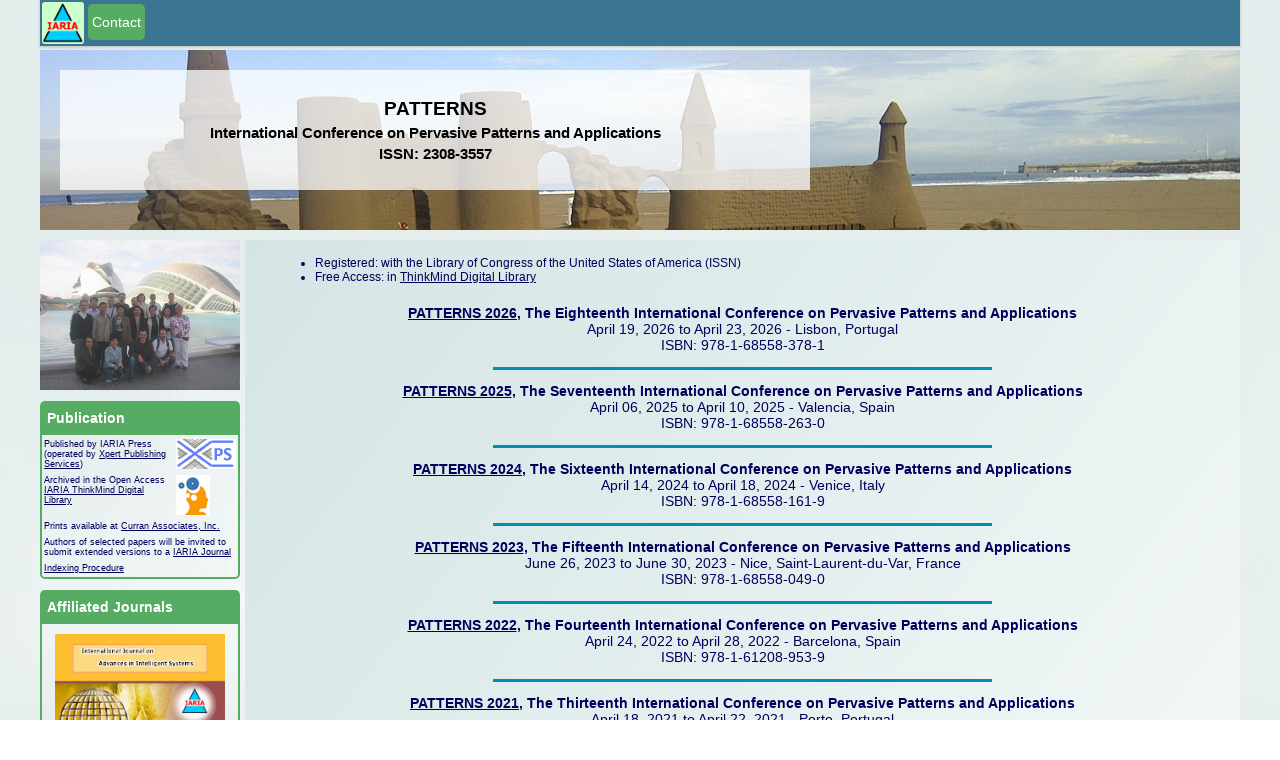

--- FILE ---
content_type: text/html; charset=UTF-8
request_url: http://www.iaria.org/conferences/PATTERNS.html
body_size: 25249
content:
<!DOCTYPE html PUBLIC "-//W3C//DTD XHTML 1.0 Transitional//EN" "http://www.w3.org/TR/xhtml1/DTD/xhtml1-transitional.dtd"><html xmlns="http://www.w3.org/1999/xhtml"><head><meta name="viewport" content="width=device-width, initial-scale=1.0, maximum-scale=1"><title>PATTERNS</title><link rel="shortcut icon" href="https://www.iaria.org/images/_icons/favicon_iaria.ico" type="image/x-icon" /><link rel="stylesheet" href="https://www.iaria.org/css2/css6.css" /><meta name="description" content="PATTERNS, International Conference on Pervasive Patterns and Applications. "><meta name="keywords" content="iaria, conference, patterns, design patterns, incomplete patterns, pattern composition, pattern matching, pattern languages, classification patterns, medical patterns, facial recognition, human patterns, pattern recognition, color patterns, texture patterns, software patterns, security patterns, system management patterns, communication patterns, antipatterns"><meta http-equiv="Content-type" value="text/html; charset=UTF-8" /></head><body><div class="wrap"><div class="headmenu">			<div class="menudiv"><div class="homeimage"><a href="https://www.iaria.org"><img src="https://www.iaria.org/images2/webpage/logo.png" width="42" height="42"/></a></div><a href="mailto:contact@iaria.org"><div class="dropdown">  <button class="dropbtn">Contact</button>  <div class="dropdown-content">  </div></div></a>			</div>		</div><div class="head" style="background-image: url(https://www.iaria.org/images2/banners/generic/valencia_strip_8.jpg); background-size: cover;"><div class="conflabels"><h2>PATTERNS</h2><h3>International Conference on Pervasive Patterns and Applications</h3><h3>ISSN: 2308-3557</h3></div></div><div class="contents"><div class="first"><div class="slidecontainer">								<div class="slideshow-container">					<div class="mySlides fade">					  <img class="slideimg" src="https://www.iaria.org/images2/slideshow/generic/IMG_0850.JPG">					  </div>					<div class="mySlides fade">					  <img class="slideimg" src="https://www.iaria.org/images2/slideshow/generic/DSC04161.JPG">					  </div>					<div class="mySlides fade">					  <img class="slideimg" src="https://www.iaria.org/images2/slideshow/generic/DSCF0254.jpg">					  </div>					<div class="mySlides fade">					  <img class="slideimg" src="https://www.iaria.org/images2/slideshow/generic/DSC04585.JPG">					  </div>					<div class="mySlides fade">					  <img class="slideimg" src="https://www.iaria.org/images2/slideshow/generic/P1010215.JPG">					  </div>					<div class="mySlides fade">					  <img class="slideimg" src="https://www.iaria.org/images2/slideshow/generic/DSCF0269.jpg">					  </div>					<div class="mySlides fade">					  <img class="slideimg" src="https://www.iaria.org/images2/slideshow/generic/DSC04917.JPG">					  </div>					<div class="mySlides fade">					  <img class="slideimg" src="https://www.iaria.org/images2/slideshow/generic/DSCN7724.JPG">					  </div>					<div class="mySlides fade">					  <img class="slideimg" src="https://www.iaria.org/images2/slideshow/generic/img_7578.jpg">					  </div>					<div class="mySlides fade">					  <img class="slideimg" src="https://www.iaria.org/images2/slideshow/generic/img_7943.jpg">					  </div>					<div class="mySlides fade">					  <img class="slideimg" src="https://www.iaria.org/images2/slideshow/generic/DSC04035.JPG">					  </div>					<div class="mySlides fade">					  <img class="slideimg" src="https://www.iaria.org/images2/slideshow/generic/DSC04039.JPG">					  </div>					<div class="mySlides fade">					  <img class="slideimg" src="https://www.iaria.org/images2/slideshow/generic/DSC04515.JPG">					  </div>					<div class="mySlides fade">					  <img class="slideimg" src="https://www.iaria.org/images2/slideshow/generic/DSC04066.JPG">					  </div>					<div class="mySlides fade">					  <img class="slideimg" src="https://www.iaria.org/images2/slideshow/generic/DSC04983.JPG">					  </div>					<div class="mySlides fade">					  <img class="slideimg" src="https://www.iaria.org/images2/slideshow/generic/ValenciaConference2007_136.JPG">					  </div>					<div class="mySlides fade">					  <img class="slideimg" src="https://www.iaria.org/images2/slideshow/generic/ValenciaConference2007_108.JPG">					  </div>					<div class="mySlides fade">					  <img class="slideimg" src="https://www.iaria.org/images2/slideshow/generic/DSCF0232.jpg">					  </div>					<div class="mySlides fade">					  <img class="slideimg" src="https://www.iaria.org/images2/slideshow/generic/DSC04879.JPG">					  </div>					<div class="mySlides fade">					  <img class="slideimg" src="https://www.iaria.org/images2/slideshow/generic/DSC04971.JPG">					  </div>					<div class="mySlides fade">					  <img class="slideimg" src="https://www.iaria.org/images2/slideshow/generic/DSCF0215.jpg">					  </div>					<div class="mySlides fade">					  <img class="slideimg" src="https://www.iaria.org/images2/slideshow/generic/DSC05001.JPG">					  </div>					<div class="mySlides fade">					  <img class="slideimg" src="https://www.iaria.org/images2/slideshow/generic/IMG_2664.JPG">					  </div>					<div class="mySlides fade">					  <img class="slideimg" src="https://www.iaria.org/images2/slideshow/generic/DSC04036.JPG">					  </div>					<div class="mySlides fade">					  <img class="slideimg" src="https://www.iaria.org/images2/slideshow/generic/img_7921.jpg">					  </div>					<div class="mySlides fade">					  <img class="slideimg" src="https://www.iaria.org/images2/slideshow/generic/ValenciaConference2007_129.JPG">					  </div>					<div class="mySlides fade">					  <img class="slideimg" src="https://www.iaria.org/images2/slideshow/generic/DSC04153.JPG">					  </div>					<div class="mySlides fade">					  <img class="slideimg" src="https://www.iaria.org/images2/slideshow/generic/DSC04460.JPG">					  </div>					<div class="mySlides fade">					  <img class="slideimg" src="https://www.iaria.org/images2/slideshow/generic/DSC04976.JPG">					  </div>					<div class="mySlides fade">					  <img class="slideimg" src="https://www.iaria.org/images2/slideshow/generic/FromMorellaCastle.JPG">					  </div>					<div class="mySlides fade">					  <img class="slideimg" src="https://www.iaria.org/images2/slideshow/generic/img_7962.jpg">					  </div>					<div class="mySlides fade">					  <img class="slideimg" src="https://www.iaria.org/images2/slideshow/generic/DSC04476.JPG">					  </div>					<div class="mySlides fade">					  <img class="slideimg" src="https://www.iaria.org/images2/slideshow/generic/DSC04123.JPG">					  </div>					<div class="mySlides fade">					  <img class="slideimg" src="https://www.iaria.org/images2/slideshow/generic/DSC04529.JPG">					  </div>					<div class="mySlides fade">					  <img class="slideimg" src="https://www.iaria.org/images2/slideshow/generic/DSC04109.JPG">					  </div>					<div class="mySlides fade">					  <img class="slideimg" src="https://www.iaria.org/images2/slideshow/generic/DSCF0260.jpg">					  </div>					<div class="mySlides fade">					  <img class="slideimg" src="https://www.iaria.org/images2/slideshow/generic/DSCN7723.JPG">					  </div>					<div class="mySlides fade">					  <img class="slideimg" src="https://www.iaria.org/images2/slideshow/generic/img_8062.jpg">					  </div>					<div class="mySlides fade">					  <img class="slideimg" src="https://www.iaria.org/images2/slideshow/generic/img_7926.jpg">					  </div>					<div class="mySlides fade">					  <img class="slideimg" src="https://www.iaria.org/images2/slideshow/generic/DSC04578.JPG">					  </div>					<div class="mySlides fade">					  <img class="slideimg" src="https://www.iaria.org/images2/slideshow/generic/DSC04155.JPG">					  </div>					<div class="mySlides fade">					  <img class="slideimg" src="https://www.iaria.org/images2/slideshow/generic/DSC04531.JPG">					  </div>					<div class="mySlides fade">					  <img class="slideimg" src="https://www.iaria.org/images2/slideshow/generic/DSCF0328.jpg">					  </div>					<div class="mySlides fade">					  <img class="slideimg" src="https://www.iaria.org/images2/slideshow/generic/DSCF0292.jpg">					  </div>					<div class="mySlides fade">					  <img class="slideimg" src="https://www.iaria.org/images2/slideshow/generic/DSCF0195.jpg">					  </div>					<div class="mySlides fade">					  <img class="slideimg" src="https://www.iaria.org/images2/slideshow/generic/DSC04592.JPG">					  </div>					<div class="mySlides fade">					  <img class="slideimg" src="https://www.iaria.org/images2/slideshow/generic/DSC04439.JPG">					  </div>					<div class="mySlides fade">					  <img class="slideimg" src="https://www.iaria.org/images2/slideshow/generic/DSC04872.JPG">					  </div>					<div class="mySlides fade">					  <img class="slideimg" src="https://www.iaria.org/images2/slideshow/generic/ValenciaConference2007_018.JPG">					  </div>					<div class="mySlides fade">					  <img class="slideimg" src="https://www.iaria.org/images2/slideshow/generic/DSCF0201.jpg">					  </div>					<div class="mySlides fade">					  <img class="slideimg" src="https://www.iaria.org/images2/slideshow/generic/img_7857.jpg">					  </div>					<div class="mySlides fade">					  <img class="slideimg" src="https://www.iaria.org/images2/slideshow/generic/DSC04098.JPG">					  </div>					<div class="mySlides fade">					  <img class="slideimg" src="https://www.iaria.org/images2/slideshow/generic/DSC04982.JPG">					  </div>					<div class="mySlides fade">					  <img class="slideimg" src="https://www.iaria.org/images2/slideshow/generic/DSC04144.JPG">					  </div>					<div class="mySlides fade">					  <img class="slideimg" src="https://www.iaria.org/images2/slideshow/generic/img_7711.jpg">					  </div>					<div class="mySlides fade">					  <img class="slideimg" src="https://www.iaria.org/images2/slideshow/generic/DSCF0335.jpg">					  </div>					<div class="mySlides fade">					  <img class="slideimg" src="https://www.iaria.org/images2/slideshow/generic/img_7415.jpg">					  </div>					<div class="mySlides fade">					  <img class="slideimg" src="https://www.iaria.org/images2/slideshow/generic/DSC04148.JPG">					  </div>					<div class="mySlides fade">					  <img class="slideimg" src="https://www.iaria.org/images2/slideshow/generic/DSCF0235.jpg">					  </div>					<div class="mySlides fade">					  <img class="slideimg" src="https://www.iaria.org/images2/slideshow/generic/ValenciaConference2007_022.JPG">					  </div>					<div class="mySlides fade">					  <img class="slideimg" src="https://www.iaria.org/images2/slideshow/generic/DSCF0340.jpg">					  </div>					<div class="mySlides fade">					  <img class="slideimg" src="https://www.iaria.org/images2/slideshow/generic/DSC04105.JPG">					  </div>					<div class="mySlides fade">					  <img class="slideimg" src="https://www.iaria.org/images2/slideshow/generic/MorellaCastle.JPG">					  </div>					<div class="mySlides fade">					  <img class="slideimg" src="https://www.iaria.org/images2/slideshow/generic/ValenciaConference2007_104.JPG">					  </div>					<div class="mySlides fade">					  <img class="slideimg" src="https://www.iaria.org/images2/slideshow/generic/DSC04545.JPG">					  </div>					<div class="mySlides fade">					  <img class="slideimg" src="https://www.iaria.org/images2/slideshow/generic/DSC04455.JPG">					  </div>					<div class="mySlides fade">					  <img class="slideimg" src="https://www.iaria.org/images2/slideshow/generic/DSC04040.JPG">					  </div>					<div class="mySlides fade">					  <img class="slideimg" src="https://www.iaria.org/images2/slideshow/generic/img_8054.jpg">					  </div>					<div class="mySlides fade">					  <img class="slideimg" src="https://www.iaria.org/images2/slideshow/generic/ValenciaConference2007_191.JPG">					  </div>					<div class="mySlides fade">					  <img class="slideimg" src="https://www.iaria.org/images2/slideshow/generic/DSCF0284.jpg">					  </div>					<div class="mySlides fade">					  <img class="slideimg" src="https://www.iaria.org/images2/slideshow/generic/DSC04591.JPG">					  </div>					<div class="mySlides fade">					  <img class="slideimg" src="https://www.iaria.org/images2/slideshow/generic/DSC04042.JPG">					  </div>					<div class="mySlides fade">					  <img class="slideimg" src="https://www.iaria.org/images2/slideshow/generic/DSCF0207.jpg">					  </div>					<div class="mySlides fade">					  <img class="slideimg" src="https://www.iaria.org/images2/slideshow/generic/DSCF0196.jpg">					  </div>					<div class="mySlides fade">					  <img class="slideimg" src="https://www.iaria.org/images2/slideshow/generic/ValenciaConference2007_089.JPG">					  </div>					<div class="mySlides fade">					  <img class="slideimg" src="https://www.iaria.org/images2/slideshow/generic/DSC04481.JPG">					  </div>					<div class="mySlides fade">					  <img class="slideimg" src="https://www.iaria.org/images2/slideshow/generic/DSCF0202.jpg">					  </div>					<div class="mySlides fade">					  <img class="slideimg" src="https://www.iaria.org/images2/slideshow/generic/img_8059.jpg">					  </div>					<div class="mySlides fade">					  <img class="slideimg" src="https://www.iaria.org/images2/slideshow/generic/DSC04469.JPG">					  </div>					<div class="mySlides fade">					  <img class="slideimg" src="https://www.iaria.org/images2/slideshow/generic/img_7573.jpg">					  </div>					<div class="mySlides fade">					  <img class="slideimg" src="https://www.iaria.org/images2/slideshow/generic/DSC04165.JPG">					  </div>					<div class="mySlides fade">					  <img class="slideimg" src="https://www.iaria.org/images2/slideshow/generic/DSC04449.JPG">					  </div>					<div class="mySlides fade">					  <img class="slideimg" src="https://www.iaria.org/images2/slideshow/generic/DSC05066.JPG">					  </div>					<div class="mySlides fade">					  <img class="slideimg" src="https://www.iaria.org/images2/slideshow/generic/DSCF0184.JPG">					  </div>					<div class="mySlides fade">					  <img class="slideimg" src="https://www.iaria.org/images2/slideshow/generic/DSC04920.JPG">					  </div>					<div class="mySlides fade">					  <img class="slideimg" src="https://www.iaria.org/images2/slideshow/generic/DSC04972.JPG">					  </div>				</div>				<script>				var slideIndex = 0;				showSlides();				function showSlides() {					var i;					var slides = document.getElementsByClassName("mySlides");					for (i = 0; i < slides.length; i++) {					   slides[i].style.display = "none";  					}					slideIndex++;					if (slideIndex> slides.length) {slideIndex = 1}   					slides[slideIndex-1].style.display = "block";  					setTimeout(showSlides, 4000);				}				</script>			</div><p></p><div class="titledbox">	<div class="title">Publication</div>	<div class="content">	<table width="100%" border="0" cellpadding="0">      <tr>        <td style="vertical-align: top;"><p class="small">Published by IARIA Press (operated by <a target="_blank" href="https://www.xpertps.com/">Xpert Publishing Services</a>)</p></td>        <td style="vertical-align: top;"><p class="small"><a target="_blank" href="https://www.xpertps.com/"><img src="https://www.iaria.org/images/_general/xps.jpg"/></a></p></td>      </tr>      <tr>        <td style="vertical-align: top;"><p class="small">Archived in the Open Access <a target="_blank" href="https://www.thinkmind.org">IARIA ThinkMind Digital Library</a></p></td>        <td style="vertical-align: top;"><p class="small"><a target="_blank" href="https://www.thinkmind.org"><img src="https://www.iaria.org/images/_general/thinkmind.jpg"/></a></p></td>      </tr>      <tr>        <td colspan="2" style="vertical-align: top;"><p class="small">Prints available at <a href="http://www.proceedings.com/9769.html">Curran Associates, Inc.</a></p></td>        </tr>      <tr>        <td colspan="2" style="vertical-align: top;"><p class="small">Authors of selected papers will be invited to submit extended versions to a <a href="https://www.iariajournals.org/">IARIA Journal</a></p></td>        </tr>      <tr>        <td colspan="2" style="vertical-align: top;"><p class="small"><a href="https://www.iaria.org/indexing.html">Indexing Procedure</a></p></td>        </tr>    </table>	</div></div><p></p><div class="titledbox">	<div class="title">Affiliated Journals</div>	<div class="centeredcontent">	<a href="http://www.iariajournals.org/intelligent_systems/index.html"><img class="journalimg" src="https://www.iaria.org/images2/journals/intsys_cover_small.jpg" /></a>	<a href="http://www.iariajournals.org/software/index.html"><img class="journalimg" src="https://www.iaria.org/images2/journals/soft_cover_small.jpg" /></a>	</div></div><p></p></div>		<div class="second">				<div class="dropdown">					<button onclick="myFunction()" class="dropbtn mobilebtn">Menu</button>					<div id="myDropdown" class="dropdown-content">						<a href="https://www.iaria.org">iaria.org</a>						<a href="mailto:contact@iaria.org">Contact</a>					</div>				</div><script language="javascript">function myFunction() {    document.getElementById("myDropdown").classList.toggle("show");}// Close the dropdown menu if the user clicks outside of itwindow.onclick = function(event) {  if (!event.target.matches(".dropbtn")) {    var dropdowns = document.getElementsByClassName("dropdown-content");    var i;    for (i = 0; i < dropdowns.length; i++) {      var openDropdown = dropdowns[i];      if (openDropdown.classList.contains("show")) {        openDropdown.classList.remove("show");      }    }  }}</script><div class="phoneinfo">	<p class="phoneinfop">PATTERNS - International Conference on Pervasive Patterns and Applications</p>	<p class="phoneinfop">ISSN: 2308-3557</p></div>	<ul><li>Registered: with the Library of Congress of the United States of America (ISSN)</li>	<li>Free Access: in <a href="https://www.thinkmind.org">ThinkMind Digital Library</a></li></ul>	<p align="center"><strong><a href="https://www.iaria.org/conferences2026/PATTERNS26.html">PATTERNS 2026</a>, The Eighteenth International Conference on Pervasive Patterns and Applications</strong><br/>April 19, 2026 to April 23, 2026 - Lisbon, Portugal<br/>	ISBN: 978-1-68558-378-1</p>	<hr width="50%" size="3" color="#028EB2" />	<p align="center"><strong><a href="https://www.iaria.org/conferences2025/PATTERNS25.html">PATTERNS 2025</a>, The Seventeenth International Conference on Pervasive Patterns and Applications</strong><br/>April 06, 2025 to April 10, 2025 - Valencia, Spain<br/>	ISBN: 978-1-68558-263-0</p>	<hr width="50%" size="3" color="#028EB2" />	<p align="center"><strong><a href="https://www.iaria.org/conferences2024/PATTERNS24.html">PATTERNS 2024</a>, The Sixteenth International Conference on Pervasive Patterns and Applications</strong><br/>April 14, 2024 to April 18, 2024 - Venice, Italy<br/>	ISBN: 978-1-68558-161-9</p>	<hr width="50%" size="3" color="#028EB2" />	<p align="center"><strong><a href="https://www.iaria.org/conferences2023/PATTERNS23.html">PATTERNS 2023</a>, The Fifteenth International Conference on Pervasive Patterns and Applications</strong><br/>June 26, 2023 to June 30, 2023 - Nice, Saint-Laurent-du-Var, France<br/>	ISBN: 978-1-68558-049-0</p>	<hr width="50%" size="3" color="#028EB2" />	<p align="center"><strong><a href="https://www.iaria.org/conferences2022/PATTERNS22.html">PATTERNS 2022</a>, The Fourteenth International Conference on Pervasive Patterns and Applications</strong><br/>April 24, 2022 to April 28, 2022 - Barcelona, Spain<br/>	ISBN: 978-1-61208-953-9</p>	<hr width="50%" size="3" color="#028EB2" />	<p align="center"><strong><a href="https://www.iaria.org/conferences2021/PATTERNS21.html">PATTERNS 2021</a>, The Thirteenth International Conference on Pervasive Patterns and Applications</strong><br/>April 18, 2021 to April 22, 2021 - Porto, Portugal<br/>	ISBN: 978-1-61208-850-1</p>	<hr width="50%" size="3" color="#028EB2" />	<p align="center"><strong><a href="https://www.iaria.org/conferences2020/PATTERNS20.html">PATTERNS 2020</a>, The Twelfth International Conference on Pervasive Patterns and Applications</strong><br/>October 25, 2020 to October 29, 2020 - Nice, France<br/>	ISBN: 978-1-61208-783-2</p>	<hr width="50%" size="3" color="#028EB2" />	<p align="center"><strong><a href="https://www.iaria.org/conferences2019/PATTERNS19.html">PATTERNS 2019</a>, The Eleventh International Conference on Pervasive Patterns and Applications</strong><br/>May 05, 2019 to May 09, 2019 - Venice, Italy<br/>	ISBN: 978-1-61208-708-5</p>	<hr width="50%" size="3" color="#028EB2" />	<p align="center"><strong><a href="https://www.iaria.org/conferences2018/PATTERNS18.html">PATTERNS 2018</a>, The Tenth International Conference on Pervasive Patterns and Applications</strong><br/>February 18, 2018 to February 22, 2018 - Barcelona, Spain<br/>	ISBN: 978-1-61208-612-5</p>	<hr width="50%" size="3" color="#028EB2" />
     <p align="center"><strong><a href="../conferences2017/PATTERNS17.html">PATTERNS 2017</a>, The Ninth   International Conferences on Pervasive Patterns and Applications</strong><br />
       February 19 - 23, 2017 - Athens, Greece</p>
     <hr width="50%" size="3" color="#028EB2" />
     <p align="center"><strong><a href="../conferences2016/PATTERNS16.html">PATTERNS 2016</a>, The Eighth   International Conferences on Pervasive Patterns and Applications</strong><br />
       March 20 - 24, 2016 - Rome, Italy</p>
     <hr width="50%" size="3" color="#028EB2" />
     <p align="center"><strong><a href="../conferences2015/PATTERNS15.html">PATTERNS 2015</a>, The Seventh   International Conferences on Pervasive Patterns and Applications</strong><br />
       March 23 - 28, 2015 - Nice, France</p>
     <hr width="50%" size="3" color="#028EB2" />
     <p align="center"><strong><a href="../conferences2014/PATTERNS14.html">PATTERNS 2014</a>, The Sixth   International Conferences on Pervasive Patterns and Applications</strong><br />
       May 25 - 29, 2014 - Venice, Italy</p>
     <hr width="50%" size="3" color="#028EB2" />
     <p align="center"><strong><a href="../conferences2013/PATTERNS13.html">PATTERNS 2013</a>, The Fifth   International Conferences on Pervasive Patterns and Applications</strong><br />
       May 27 - June 1, 2013 - Valencia, Spain</p>
     <hr width="50%" size="3" color="#028EB2" />
     <p align="center"><strong><a href="../conferences2012/PATTERNS12.html">PATTERNS 2012</a>, The Fourth   International Conferences on Pervasive Patterns and Applications</strong><br />
       July 22-27, 2011 - Nice, France</p>
     <hr width="50%" size="3" color="#028EB2" />
     <p align="center"><strong><a href="../conferences2011/PATTERNS11.html">PATTERNS 2011</a>, The Third   International Conferences on Pervasive Patterns and Applications</strong><br />
       September 25-30, 2011 - Rome, Italy</p>
     <hr width="50%" size="3" color="#028EB2" />
     <p align="center"><strong><a href="../conferences2010/PATTERNS10.html">PATTERNS 2010</a>, The Second   International Conferences on Pervasive Patterns and Applications</strong><br />
       November 21-26, 2010 - Lisbon, Portugal</p>
     <hr width="50%" size="3" color="#028EB2" />
     <p align="center"><strong><a href="../conferences2009/PATTERNS09.html">PATTERNS 2009</a>, The First   International Conferences on Pervasive Patterns and Applications</strong><br />
       November 15-20, 2009 - Athens, Greece</p>
     <hr width="50%" size="3" color="#028EB2" />
</div></div><p></p><p></p><a name="Sponsors" id="Sponsors"><p class="copyright">Copyright (c) 2006-2026, IARIA</p></div></body></html>